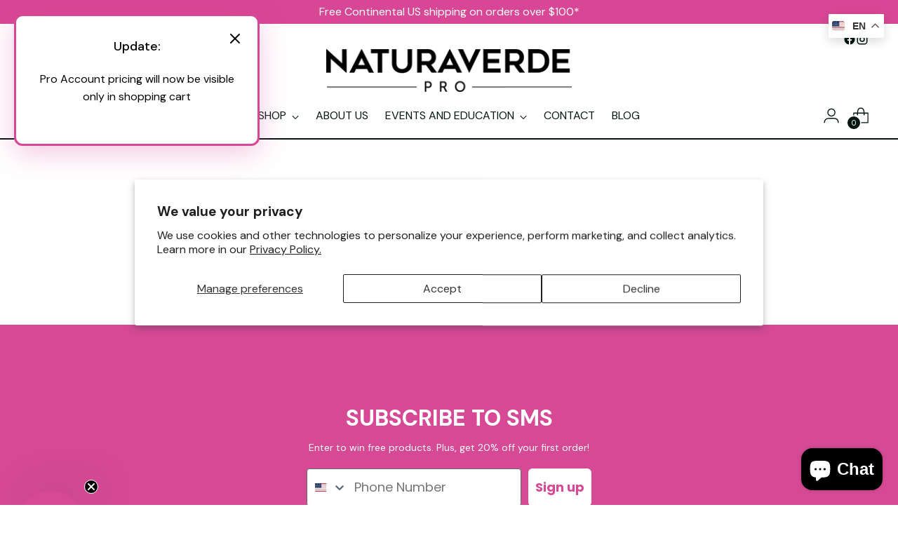

--- FILE ---
content_type: text/css
request_url: https://naturaverdepro.com/cdn/shop/t/37/assets/bss-custom.css?v=145219947940068936291762328787
body_size: -629
content:
.complete-the-look__products [bss-b2b-product-id] span[style]::before {
  content: "From ";
}
#RegisterForm { display: block !important; }

.cart__form:not(:has(.bss-check)) .additional-checkout-buttons {
  display: none !important;
}

--- FILE ---
content_type: text/css
request_url: https://naturaverdepro.com/cdn/shop/t/37/assets/custom.css?v=130439621291861530851761135257
body_size: -708
content:
.jdgm-prev-badge__text { display: none; }

@media(min-width: 768px) {.article__image-inner .image__img {object-fit: contain !important;}}


--- FILE ---
content_type: text/javascript
request_url: https://naturaverdepro.com/cdn/shop/t/37/assets/bss-custom.js?v=14447318281351071691761135256
body_size: -396
content:
typeof BSS_B2B<"u"&&BSS_B2B&&setTimeout(()=>{new MutationObserver(MutationList=>{for(let item of MutationList)item.target.classList.contains("quick-view-modal__content")&&document.dispatchEvent(new Event("bss_b2b:QuickviewLoaded"))}).observe(document.body,{childList:!0,subtree:!0})},300);
//# sourceMappingURL=/cdn/shop/t/37/assets/bss-custom.js.map?v=14447318281351071691761135256
